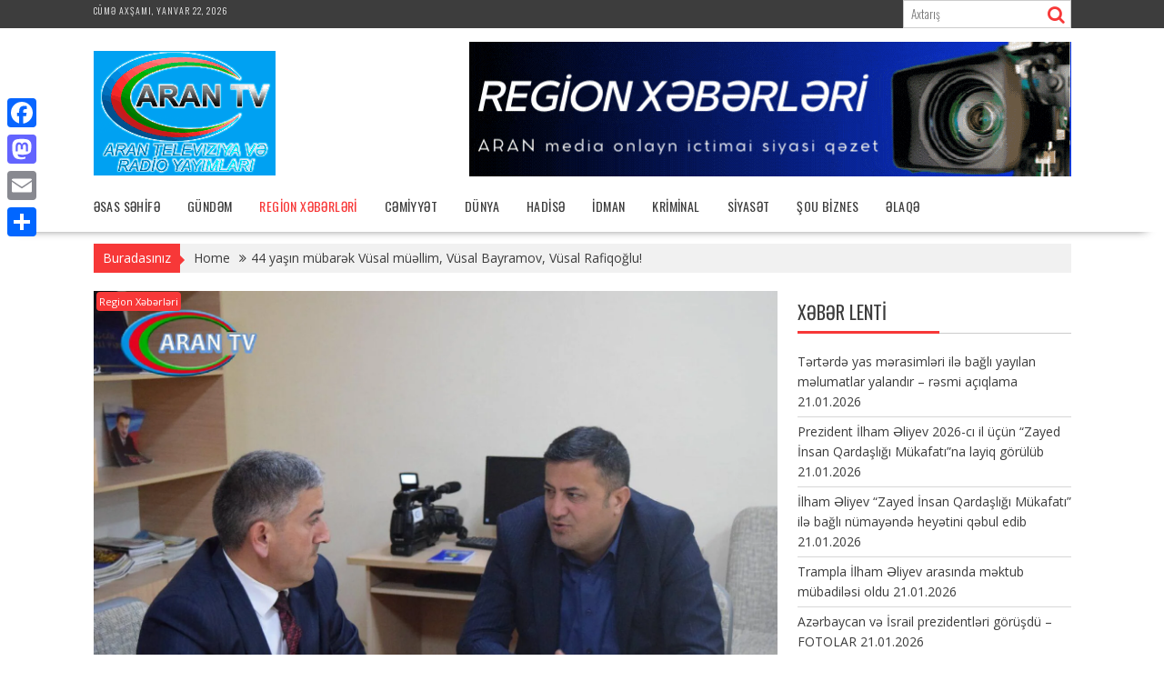

--- FILE ---
content_type: text/html; charset=UTF-8
request_url: https://arantv.az/?p=557398
body_size: 20707
content:
<!DOCTYPE html><html dir="ltr" lang="az" prefix="og: http://ogp.me/ns# article: http://ogp.me/ns/article#">
    	<head>

		        <meta charset="UTF-8">
        <meta name="viewport" content="width=device-width, initial-scale=1">
        <link rel="profile" href="http://gmpg.org/xfn/11">
        <link rel="pingback" href="https://arantv.az/xmlrpc.php">
    <title>44 yaşın mübarək Vüsal müəllim, Vüsal Bayramov, Vüsal Rafiqoğlu! - Arantv.az</title>

		<!-- All in One SEO 4.5.7.2 - aioseo.com -->
		<meta name="description" content="Vüsal Bayramov. Artıq tanışlığımızın yaşı bir neçə ili addıyıb. Bilirəm ki, bu adam həmişə həyata nikbin baxıb. Çətinliyi olsa belə gülərüz olub. Dərdi içində qovurub, qovurmasını tək yeyib. Dostla bölüşdüyü tək xoş xəbərlər olub. Həyatda qazandığı dostlar da ona bu xüsusiyyətlərinə görə daim rəğbət bəsləyiblər. Bayramov soyadı babanın adıdı. Bərdədə Bayram müəllimin adı həmişə hörmətlə" />
		<meta name="robots" content="max-image-preview:large" />
		<link rel="canonical" href="https://arantv.az/?p=557398" />
		<meta name="generator" content="All in One SEO (AIOSEO) 4.5.7.2" />
		<meta name="twitter:card" content="summary" />
		<meta name="twitter:title" content="44 yaşın mübarək Vüsal müəllim, Vüsal Bayramov, Vüsal Rafiqoğlu! - Arantv.az" />
		<meta name="twitter:description" content="Vüsal Bayramov. Artıq tanışlığımızın yaşı bir neçə ili addıyıb. Bilirəm ki, bu adam həmişə həyata nikbin baxıb. Çətinliyi olsa belə gülərüz olub. Dərdi içində qovurub, qovurmasını tək yeyib. Dostla bölüşdüyü tək xoş xəbərlər olub. Həyatda qazandığı dostlar da ona bu xüsusiyyətlərinə görə daim rəğbət bəsləyiblər. Bayramov soyadı babanın adıdı. Bərdədə Bayram müəllimin adı həmişə hörmətlə" />
		<meta name="twitter:image" content="https://arantv.az/wp-content/uploads/2018/07/logo.gif" />
		<script type="application/ld+json" class="aioseo-schema">
			{"@context":"https:\/\/schema.org","@graph":[{"@type":"BlogPosting","@id":"https:\/\/arantv.az\/?p=557398#blogposting","name":"44 ya\u015f\u0131n m\u00fcbar\u0259k V\u00fcsal m\u00fc\u0259llim, V\u00fcsal Bayramov, V\u00fcsal Rafiqo\u011flu! - Arantv.az","headline":"44 ya\u015f\u0131n m\u00fcbar\u0259k V\u00fcsal m\u00fc\u0259llim, V\u00fcsal Bayramov, V\u00fcsal Rafiqo\u011flu!","author":{"@id":"https:\/\/arantv.az\/?author=2#author"},"publisher":{"@id":"https:\/\/arantv.az\/#organization"},"image":{"@type":"ImageObject","url":"https:\/\/arantv.az\/wp-content\/uploads\/2023\/01\/276123302_5071028789646151_8061366152716365305_n-1536x1025-1.jpg","width":1536,"height":1025},"datePublished":"2023-01-22T10:36:12+04:00","dateModified":"2023-01-22T10:36:12+04:00","inLanguage":"az","mainEntityOfPage":{"@id":"https:\/\/arantv.az\/?p=557398#webpage"},"isPartOf":{"@id":"https:\/\/arantv.az\/?p=557398#webpage"},"articleSection":"Region X\u0259b\u0259rl\u0259ri"},{"@type":"BreadcrumbList","@id":"https:\/\/arantv.az\/?p=557398#breadcrumblist","itemListElement":[{"@type":"ListItem","@id":"https:\/\/arantv.az\/#listItem","position":1,"name":"Home","item":"https:\/\/arantv.az\/","nextItem":"https:\/\/arantv.az\/?p=557398#listItem"},{"@type":"ListItem","@id":"https:\/\/arantv.az\/?p=557398#listItem","position":2,"name":"44 ya\u015f\u0131n m\u00fcbar\u0259k V\u00fcsal m\u00fc\u0259llim, V\u00fcsal Bayramov, V\u00fcsal Rafiqo\u011flu!","previousItem":"https:\/\/arantv.az\/#listItem"}]},{"@type":"Organization","@id":"https:\/\/arantv.az\/#organization","name":"Arantv.az","url":"https:\/\/arantv.az\/","logo":{"@type":"ImageObject","url":"https:\/\/arantv.az\/wp-content\/uploads\/2018\/07\/logo.gif","@id":"https:\/\/arantv.az\/?p=557398\/#organizationLogo","width":200,"height":137},"image":{"@id":"https:\/\/arantv.az\/#organizationLogo"}},{"@type":"Person","@id":"https:\/\/arantv.az\/?author=2#author","url":"https:\/\/arantv.az\/?author=2","name":"V\u00fcsal Rafiqo\u011flu","image":{"@type":"ImageObject","@id":"https:\/\/arantv.az\/?p=557398#authorImage","url":"https:\/\/secure.gravatar.com\/avatar\/e098ad97ee3e690f5099e42bd548af9c?s=96&d=mm&r=g","width":96,"height":96,"caption":"V\u00fcsal Rafiqo\u011flu"}},{"@type":"WebPage","@id":"https:\/\/arantv.az\/?p=557398#webpage","url":"https:\/\/arantv.az\/?p=557398","name":"44 ya\u015f\u0131n m\u00fcbar\u0259k V\u00fcsal m\u00fc\u0259llim, V\u00fcsal Bayramov, V\u00fcsal Rafiqo\u011flu! - Arantv.az","description":"V\u00fcsal Bayramov. Art\u0131q tan\u0131\u015fl\u0131\u011f\u0131m\u0131z\u0131n ya\u015f\u0131 bir ne\u00e7\u0259 ili add\u0131y\u0131b. Bilir\u0259m ki, bu adam h\u0259mi\u015f\u0259 h\u0259yata nikbin bax\u0131b. \u00c7\u0259tinliyi olsa bel\u0259 g\u00fcl\u0259r\u00fcz olub. D\u0259rdi i\u00e7ind\u0259 qovurub, qovurmas\u0131n\u0131 t\u0259k yeyib. Dostla b\u00f6l\u00fc\u015fd\u00fcy\u00fc t\u0259k xo\u015f x\u0259b\u0259rl\u0259r olub. H\u0259yatda qazand\u0131\u011f\u0131 dostlar da ona bu x\u00fcsusiyy\u0259tl\u0259rin\u0259 g\u00f6r\u0259 daim r\u0259\u011fb\u0259t b\u0259sl\u0259yibl\u0259r. Bayramov soyad\u0131 baban\u0131n ad\u0131d\u0131. B\u0259rd\u0259d\u0259 Bayram m\u00fc\u0259llimin ad\u0131 h\u0259mi\u015f\u0259 h\u00f6rm\u0259tl\u0259","inLanguage":"az","isPartOf":{"@id":"https:\/\/arantv.az\/#website"},"breadcrumb":{"@id":"https:\/\/arantv.az\/?p=557398#breadcrumblist"},"author":{"@id":"https:\/\/arantv.az\/?author=2#author"},"creator":{"@id":"https:\/\/arantv.az\/?author=2#author"},"image":{"@type":"ImageObject","url":"https:\/\/arantv.az\/wp-content\/uploads\/2023\/01\/276123302_5071028789646151_8061366152716365305_n-1536x1025-1.jpg","@id":"https:\/\/arantv.az\/?p=557398\/#mainImage","width":1536,"height":1025},"primaryImageOfPage":{"@id":"https:\/\/arantv.az\/?p=557398#mainImage"},"datePublished":"2023-01-22T10:36:12+04:00","dateModified":"2023-01-22T10:36:12+04:00"},{"@type":"WebSite","@id":"https:\/\/arantv.az\/#website","url":"https:\/\/arantv.az\/","name":"Arantv.az","inLanguage":"az","publisher":{"@id":"https:\/\/arantv.az\/#organization"}}]}
		</script>
		<!-- All in One SEO -->

<link rel='dns-prefetch' href='//static.addtoany.com' />
<link rel='dns-prefetch' href='//fonts.googleapis.com' />
<link rel='dns-prefetch' href='//s.w.org' />
<link rel="alternate" type="application/rss+xml" title="Arantv.az &raquo; Qidalandırıcısı" href="https://arantv.az/?feed=rss2" />
<link rel="alternate" type="application/rss+xml" title="Arantv.az &raquo; Şərh Qidalandırıcısı" href="https://arantv.az/?feed=comments-rss2" />
		<!-- This site uses the Google Analytics by MonsterInsights plugin v8.24.0 - Using Analytics tracking - https://www.monsterinsights.com/ -->
		<!-- Note: MonsterInsights is not currently configured on this site. The site owner needs to authenticate with Google Analytics in the MonsterInsights settings panel. -->
					<!-- No tracking code set -->
				<!-- / Google Analytics by MonsterInsights -->
		<script type="text/javascript">
window._wpemojiSettings = {"baseUrl":"https:\/\/s.w.org\/images\/core\/emoji\/13.1.0\/72x72\/","ext":".png","svgUrl":"https:\/\/s.w.org\/images\/core\/emoji\/13.1.0\/svg\/","svgExt":".svg","source":{"concatemoji":"https:\/\/arantv.az\/wp-includes\/js\/wp-emoji-release.min.js?ver=5.9.3"}};
/*! This file is auto-generated */
!function(e,a,t){var n,r,o,i=a.createElement("canvas"),p=i.getContext&&i.getContext("2d");function s(e,t){var a=String.fromCharCode;p.clearRect(0,0,i.width,i.height),p.fillText(a.apply(this,e),0,0);e=i.toDataURL();return p.clearRect(0,0,i.width,i.height),p.fillText(a.apply(this,t),0,0),e===i.toDataURL()}function c(e){var t=a.createElement("script");t.src=e,t.defer=t.type="text/javascript",a.getElementsByTagName("head")[0].appendChild(t)}for(o=Array("flag","emoji"),t.supports={everything:!0,everythingExceptFlag:!0},r=0;r<o.length;r++)t.supports[o[r]]=function(e){if(!p||!p.fillText)return!1;switch(p.textBaseline="top",p.font="600 32px Arial",e){case"flag":return s([127987,65039,8205,9895,65039],[127987,65039,8203,9895,65039])?!1:!s([55356,56826,55356,56819],[55356,56826,8203,55356,56819])&&!s([55356,57332,56128,56423,56128,56418,56128,56421,56128,56430,56128,56423,56128,56447],[55356,57332,8203,56128,56423,8203,56128,56418,8203,56128,56421,8203,56128,56430,8203,56128,56423,8203,56128,56447]);case"emoji":return!s([10084,65039,8205,55357,56613],[10084,65039,8203,55357,56613])}return!1}(o[r]),t.supports.everything=t.supports.everything&&t.supports[o[r]],"flag"!==o[r]&&(t.supports.everythingExceptFlag=t.supports.everythingExceptFlag&&t.supports[o[r]]);t.supports.everythingExceptFlag=t.supports.everythingExceptFlag&&!t.supports.flag,t.DOMReady=!1,t.readyCallback=function(){t.DOMReady=!0},t.supports.everything||(n=function(){t.readyCallback()},a.addEventListener?(a.addEventListener("DOMContentLoaded",n,!1),e.addEventListener("load",n,!1)):(e.attachEvent("onload",n),a.attachEvent("onreadystatechange",function(){"complete"===a.readyState&&t.readyCallback()})),(n=t.source||{}).concatemoji?c(n.concatemoji):n.wpemoji&&n.twemoji&&(c(n.twemoji),c(n.wpemoji)))}(window,document,window._wpemojiSettings);
</script>
<style type="text/css">
img.wp-smiley,
img.emoji {
	display: inline !important;
	border: none !important;
	box-shadow: none !important;
	height: 1em !important;
	width: 1em !important;
	margin: 0 0.07em !important;
	vertical-align: -0.1em !important;
	background: none !important;
	padding: 0 !important;
}
</style>
	<link rel='stylesheet' id='litespeed-cache-dummy-css'  href='https://arantv.az/wp-content/plugins/litespeed-cache/assets/css/litespeed-dummy.css?ver=5.9.3' type='text/css' media='all' />
<link rel='stylesheet' id='wp-block-library-css'  href='https://arantv.az/wp-includes/css/dist/block-library/style.min.css?ver=5.9.3' type='text/css' media='all' />
<style id='wp-block-library-theme-inline-css' type='text/css'>
.wp-block-audio figcaption{color:#555;font-size:13px;text-align:center}.is-dark-theme .wp-block-audio figcaption{color:hsla(0,0%,100%,.65)}.wp-block-code>code{font-family:Menlo,Consolas,monaco,monospace;color:#1e1e1e;padding:.8em 1em;border:1px solid #ddd;border-radius:4px}.wp-block-embed figcaption{color:#555;font-size:13px;text-align:center}.is-dark-theme .wp-block-embed figcaption{color:hsla(0,0%,100%,.65)}.blocks-gallery-caption{color:#555;font-size:13px;text-align:center}.is-dark-theme .blocks-gallery-caption{color:hsla(0,0%,100%,.65)}.wp-block-image figcaption{color:#555;font-size:13px;text-align:center}.is-dark-theme .wp-block-image figcaption{color:hsla(0,0%,100%,.65)}.wp-block-pullquote{border-top:4px solid;border-bottom:4px solid;margin-bottom:1.75em;color:currentColor}.wp-block-pullquote__citation,.wp-block-pullquote cite,.wp-block-pullquote footer{color:currentColor;text-transform:uppercase;font-size:.8125em;font-style:normal}.wp-block-quote{border-left:.25em solid;margin:0 0 1.75em;padding-left:1em}.wp-block-quote cite,.wp-block-quote footer{color:currentColor;font-size:.8125em;position:relative;font-style:normal}.wp-block-quote.has-text-align-right{border-left:none;border-right:.25em solid;padding-left:0;padding-right:1em}.wp-block-quote.has-text-align-center{border:none;padding-left:0}.wp-block-quote.is-large,.wp-block-quote.is-style-large,.wp-block-quote.is-style-plain{border:none}.wp-block-search .wp-block-search__label{font-weight:700}.wp-block-group:where(.has-background){padding:1.25em 2.375em}.wp-block-separator{border:none;border-bottom:2px solid;margin-left:auto;margin-right:auto;opacity:.4}.wp-block-separator:not(.is-style-wide):not(.is-style-dots){width:100px}.wp-block-separator.has-background:not(.is-style-dots){border-bottom:none;height:1px}.wp-block-separator.has-background:not(.is-style-wide):not(.is-style-dots){height:2px}.wp-block-table thead{border-bottom:3px solid}.wp-block-table tfoot{border-top:3px solid}.wp-block-table td,.wp-block-table th{padding:.5em;border:1px solid;word-break:normal}.wp-block-table figcaption{color:#555;font-size:13px;text-align:center}.is-dark-theme .wp-block-table figcaption{color:hsla(0,0%,100%,.65)}.wp-block-video figcaption{color:#555;font-size:13px;text-align:center}.is-dark-theme .wp-block-video figcaption{color:hsla(0,0%,100%,.65)}.wp-block-template-part.has-background{padding:1.25em 2.375em;margin-top:0;margin-bottom:0}
</style>
<link rel='stylesheet' id='fontawesome-css'  href='https://arantv.az/wp-content/plugins/gutentor/assets/library/fontawesome/css/all.min.css?ver=5.12.0' type='text/css' media='all' />
<link rel='stylesheet' id='wpness-grid-css'  href='https://arantv.az/wp-content/plugins/gutentor/assets/library/wpness-grid/wpness-grid.css?ver=1.0.0' type='text/css' media='all' />
<link rel='stylesheet' id='animate-css'  href='https://arantv.az/wp-content/plugins/gutentor/assets/library/animatecss/animate.min.css?ver=3.7.2' type='text/css' media='all' />
<style id='global-styles-inline-css' type='text/css'>
body{--wp--preset--color--black: #000000;--wp--preset--color--cyan-bluish-gray: #abb8c3;--wp--preset--color--white: #ffffff;--wp--preset--color--pale-pink: #f78da7;--wp--preset--color--vivid-red: #cf2e2e;--wp--preset--color--luminous-vivid-orange: #ff6900;--wp--preset--color--luminous-vivid-amber: #fcb900;--wp--preset--color--light-green-cyan: #7bdcb5;--wp--preset--color--vivid-green-cyan: #00d084;--wp--preset--color--pale-cyan-blue: #8ed1fc;--wp--preset--color--vivid-cyan-blue: #0693e3;--wp--preset--color--vivid-purple: #9b51e0;--wp--preset--gradient--vivid-cyan-blue-to-vivid-purple: linear-gradient(135deg,rgba(6,147,227,1) 0%,rgb(155,81,224) 100%);--wp--preset--gradient--light-green-cyan-to-vivid-green-cyan: linear-gradient(135deg,rgb(122,220,180) 0%,rgb(0,208,130) 100%);--wp--preset--gradient--luminous-vivid-amber-to-luminous-vivid-orange: linear-gradient(135deg,rgba(252,185,0,1) 0%,rgba(255,105,0,1) 100%);--wp--preset--gradient--luminous-vivid-orange-to-vivid-red: linear-gradient(135deg,rgba(255,105,0,1) 0%,rgb(207,46,46) 100%);--wp--preset--gradient--very-light-gray-to-cyan-bluish-gray: linear-gradient(135deg,rgb(238,238,238) 0%,rgb(169,184,195) 100%);--wp--preset--gradient--cool-to-warm-spectrum: linear-gradient(135deg,rgb(74,234,220) 0%,rgb(151,120,209) 20%,rgb(207,42,186) 40%,rgb(238,44,130) 60%,rgb(251,105,98) 80%,rgb(254,248,76) 100%);--wp--preset--gradient--blush-light-purple: linear-gradient(135deg,rgb(255,206,236) 0%,rgb(152,150,240) 100%);--wp--preset--gradient--blush-bordeaux: linear-gradient(135deg,rgb(254,205,165) 0%,rgb(254,45,45) 50%,rgb(107,0,62) 100%);--wp--preset--gradient--luminous-dusk: linear-gradient(135deg,rgb(255,203,112) 0%,rgb(199,81,192) 50%,rgb(65,88,208) 100%);--wp--preset--gradient--pale-ocean: linear-gradient(135deg,rgb(255,245,203) 0%,rgb(182,227,212) 50%,rgb(51,167,181) 100%);--wp--preset--gradient--electric-grass: linear-gradient(135deg,rgb(202,248,128) 0%,rgb(113,206,126) 100%);--wp--preset--gradient--midnight: linear-gradient(135deg,rgb(2,3,129) 0%,rgb(40,116,252) 100%);--wp--preset--duotone--dark-grayscale: url('#wp-duotone-dark-grayscale');--wp--preset--duotone--grayscale: url('#wp-duotone-grayscale');--wp--preset--duotone--purple-yellow: url('#wp-duotone-purple-yellow');--wp--preset--duotone--blue-red: url('#wp-duotone-blue-red');--wp--preset--duotone--midnight: url('#wp-duotone-midnight');--wp--preset--duotone--magenta-yellow: url('#wp-duotone-magenta-yellow');--wp--preset--duotone--purple-green: url('#wp-duotone-purple-green');--wp--preset--duotone--blue-orange: url('#wp-duotone-blue-orange');--wp--preset--font-size--small: 13px;--wp--preset--font-size--medium: 20px;--wp--preset--font-size--large: 36px;--wp--preset--font-size--x-large: 42px;}.has-black-color{color: var(--wp--preset--color--black) !important;}.has-cyan-bluish-gray-color{color: var(--wp--preset--color--cyan-bluish-gray) !important;}.has-white-color{color: var(--wp--preset--color--white) !important;}.has-pale-pink-color{color: var(--wp--preset--color--pale-pink) !important;}.has-vivid-red-color{color: var(--wp--preset--color--vivid-red) !important;}.has-luminous-vivid-orange-color{color: var(--wp--preset--color--luminous-vivid-orange) !important;}.has-luminous-vivid-amber-color{color: var(--wp--preset--color--luminous-vivid-amber) !important;}.has-light-green-cyan-color{color: var(--wp--preset--color--light-green-cyan) !important;}.has-vivid-green-cyan-color{color: var(--wp--preset--color--vivid-green-cyan) !important;}.has-pale-cyan-blue-color{color: var(--wp--preset--color--pale-cyan-blue) !important;}.has-vivid-cyan-blue-color{color: var(--wp--preset--color--vivid-cyan-blue) !important;}.has-vivid-purple-color{color: var(--wp--preset--color--vivid-purple) !important;}.has-black-background-color{background-color: var(--wp--preset--color--black) !important;}.has-cyan-bluish-gray-background-color{background-color: var(--wp--preset--color--cyan-bluish-gray) !important;}.has-white-background-color{background-color: var(--wp--preset--color--white) !important;}.has-pale-pink-background-color{background-color: var(--wp--preset--color--pale-pink) !important;}.has-vivid-red-background-color{background-color: var(--wp--preset--color--vivid-red) !important;}.has-luminous-vivid-orange-background-color{background-color: var(--wp--preset--color--luminous-vivid-orange) !important;}.has-luminous-vivid-amber-background-color{background-color: var(--wp--preset--color--luminous-vivid-amber) !important;}.has-light-green-cyan-background-color{background-color: var(--wp--preset--color--light-green-cyan) !important;}.has-vivid-green-cyan-background-color{background-color: var(--wp--preset--color--vivid-green-cyan) !important;}.has-pale-cyan-blue-background-color{background-color: var(--wp--preset--color--pale-cyan-blue) !important;}.has-vivid-cyan-blue-background-color{background-color: var(--wp--preset--color--vivid-cyan-blue) !important;}.has-vivid-purple-background-color{background-color: var(--wp--preset--color--vivid-purple) !important;}.has-black-border-color{border-color: var(--wp--preset--color--black) !important;}.has-cyan-bluish-gray-border-color{border-color: var(--wp--preset--color--cyan-bluish-gray) !important;}.has-white-border-color{border-color: var(--wp--preset--color--white) !important;}.has-pale-pink-border-color{border-color: var(--wp--preset--color--pale-pink) !important;}.has-vivid-red-border-color{border-color: var(--wp--preset--color--vivid-red) !important;}.has-luminous-vivid-orange-border-color{border-color: var(--wp--preset--color--luminous-vivid-orange) !important;}.has-luminous-vivid-amber-border-color{border-color: var(--wp--preset--color--luminous-vivid-amber) !important;}.has-light-green-cyan-border-color{border-color: var(--wp--preset--color--light-green-cyan) !important;}.has-vivid-green-cyan-border-color{border-color: var(--wp--preset--color--vivid-green-cyan) !important;}.has-pale-cyan-blue-border-color{border-color: var(--wp--preset--color--pale-cyan-blue) !important;}.has-vivid-cyan-blue-border-color{border-color: var(--wp--preset--color--vivid-cyan-blue) !important;}.has-vivid-purple-border-color{border-color: var(--wp--preset--color--vivid-purple) !important;}.has-vivid-cyan-blue-to-vivid-purple-gradient-background{background: var(--wp--preset--gradient--vivid-cyan-blue-to-vivid-purple) !important;}.has-light-green-cyan-to-vivid-green-cyan-gradient-background{background: var(--wp--preset--gradient--light-green-cyan-to-vivid-green-cyan) !important;}.has-luminous-vivid-amber-to-luminous-vivid-orange-gradient-background{background: var(--wp--preset--gradient--luminous-vivid-amber-to-luminous-vivid-orange) !important;}.has-luminous-vivid-orange-to-vivid-red-gradient-background{background: var(--wp--preset--gradient--luminous-vivid-orange-to-vivid-red) !important;}.has-very-light-gray-to-cyan-bluish-gray-gradient-background{background: var(--wp--preset--gradient--very-light-gray-to-cyan-bluish-gray) !important;}.has-cool-to-warm-spectrum-gradient-background{background: var(--wp--preset--gradient--cool-to-warm-spectrum) !important;}.has-blush-light-purple-gradient-background{background: var(--wp--preset--gradient--blush-light-purple) !important;}.has-blush-bordeaux-gradient-background{background: var(--wp--preset--gradient--blush-bordeaux) !important;}.has-luminous-dusk-gradient-background{background: var(--wp--preset--gradient--luminous-dusk) !important;}.has-pale-ocean-gradient-background{background: var(--wp--preset--gradient--pale-ocean) !important;}.has-electric-grass-gradient-background{background: var(--wp--preset--gradient--electric-grass) !important;}.has-midnight-gradient-background{background: var(--wp--preset--gradient--midnight) !important;}.has-small-font-size{font-size: var(--wp--preset--font-size--small) !important;}.has-medium-font-size{font-size: var(--wp--preset--font-size--medium) !important;}.has-large-font-size{font-size: var(--wp--preset--font-size--large) !important;}.has-x-large-font-size{font-size: var(--wp--preset--font-size--x-large) !important;}
</style>
<link rel='stylesheet' id='advpsStyleSheet-css'  href='https://arantv.az/wp-content/plugins/advanced-post-slider/advps-style.css?ver=5.9.3' type='text/css' media='all' />
<link rel='stylesheet' id='rt-fontawsome-css'  href='https://arantv.az/wp-content/plugins/the-post-grid/assets/vendor/font-awesome/css/font-awesome.min.css?ver=7.4.2' type='text/css' media='all' />
<link rel='stylesheet' id='rt-tpg-css'  href='https://arantv.az/wp-content/plugins/the-post-grid/assets/css/thepostgrid.min.css?ver=7.4.2' type='text/css' media='all' />
<link rel='stylesheet' id='bxslider-css'  href='https://arantv.az/wp-content/themes/supernews/assets/library/bxslider/css/jquery.bxslider.min.css?ver=4.2.51' type='text/css' media='all' />
<link rel='stylesheet' id='supernews-googleapis-css'  href='//fonts.googleapis.com/css?family=Oswald%3A400%2C300%7COpen+Sans%3A600%2C400&#038;ver=1.0.1' type='text/css' media='all' />
<link rel='stylesheet' id='font-awesome-css'  href='https://arantv.az/wp-content/themes/supernews/assets/library/Font-Awesome/css/font-awesome.min.css?ver=4.7.0' type='text/css' media='all' />
<link rel='stylesheet' id='supernews-style-css'  href='https://arantv.az/wp-content/themes/supernews/style.css?ver=5.9.3' type='text/css' media='all' />
<style id='supernews-style-inline-css' type='text/css'>
mark,
            .comment-form .form-submit input,
            .read-more,
            .header-latest-posts .bn-title,
            .slider-section .cat-links a,
            .featured-desc .above-entry-meta .cat-links a,
            #calendar_wrap #wp-calendar #today,
            #calendar_wrap #wp-calendar #today a,
            .wpcf7-form input.wpcf7-submit:hover,
            .breadcrumb,
            .post-thumb .cat-links > a,
            article.post.sticky,
            .slicknav_btn{
            background: #f73838;
            }
             a:hover,
            .screen-reader-text:focus,
            .bn-content a:hover,
            .socials a:hover,
            .site-title a,
            .widget_search input#s,
            .search-block #searchsubmit,
            .widget_search #searchsubmit,
            .footer-sidebar .featured-desc .below-entry-meta a:hover,
            .slider-section .slide-title:hover,
            .slider-feature-wrap a:hover,
            .featured-desc .below-entry-meta span:hover,
            .posted-on a:hover,
            .cat-links a:hover,
            .comments-link a:hover,
            .edit-link a:hover,
            .tags-links a:hover,
            .byline a:hover,
            .nav-links a:hover,
            #supernews-breadcrumbs a:hover,
            .wpcf7-form input.wpcf7-submit,
            .header-wrapper .menu li:hover > a,
            .header-wrapper .menu > li.current-menu-item > a,
            .header-wrapper .menu > li.current-menu-parent > a,
            .header-wrapper .menu > li.current_page_parent > a,
            .header-wrapper .menu > li.current_page_ancestor > a,
            .header-wrapper .main-navigation ul ul.sub-menu li:hover > a,
            .top-block li a:hover
            {
                color: #f73838;
            }
            .widget_search input#s,
            .tagcloud a{
                border: 1px solid #f73838;
            }
            .footer-wrapper .footer-copyright,
            .nav-links .nav-previous a:hover,
            .nav-links .nav-next a:hover{
                border-top: 1px solid #f73838;
            }
            .widget-title:before,
            .page-header .page-title:before,
            .single .entry-header .entry-title:before,
            .blog-no-image article.post.sticky{
                border-bottom: 3px solid #f73838;
            }
            .wpcf7-form input.wpcf7-submit{
                border: 2px solid #f73838;
            }
            .bn-title::after,
            .breadcrumb::after {
                border-left: 5px solid #f73838;
            }
            .rtl .bn-title::after,
            .rtl .breadcrumb::after {
                border-right: 5px solid #f73838;
                border-left: medium none;
            }
        @media screen and (max-width:992px){
                .slicknav_btn{
                    border: 1px solid #f73838;
                }
                .slicknav_btn.slicknav_open{
                    border: 1px solid #ffffff;
                }
                .slicknav_nav li:hover > a,
                .slicknav_nav li.current-menu-ancestor a,
                .slicknav_nav li.current-menu-item  > a,
                .slicknav_nav li.current_page_item a,
                .slicknav_nav li.current_page_item .slicknav_item span,
                .slicknav_nav li .slicknav_item:hover a{
                    color: #f73838;
                }
            }
                    .cat-links .at-cat-item-1{
                    background: #f73838!important;
                    color : #fff!important;
                    }
                    
                    .cat-links .at-cat-item-1:hover{
                    background: #2d2d2d!important;
                    color : #fff!important;
                    }
                    
                    .cat-links .at-cat-item-2{
                    background: #f73838!important;
                    color : #fff!important;
                    }
                    
                    .cat-links .at-cat-item-2:hover{
                    background: #2d2d2d!important;
                    color : #fff!important;
                    }
                    
                    .cat-links .at-cat-item-3{
                    background: #f73838!important;
                    color : #fff!important;
                    }
                    
                    .cat-links .at-cat-item-3:hover{
                    background: #2d2d2d!important;
                    color : #fff!important;
                    }
                    
                    .cat-links .at-cat-item-4{
                    background: #f73838!important;
                    color : #fff!important;
                    }
                    
                    .cat-links .at-cat-item-4:hover{
                    background: #2d2d2d!important;
                    color : #fff!important;
                    }
                    
                    .cat-links .at-cat-item-5{
                    background: #f73838!important;
                    color : #fff!important;
                    }
                    
                    .cat-links .at-cat-item-5:hover{
                    background: #2d2d2d!important;
                    color : #fff!important;
                    }
                    
                    .cat-links .at-cat-item-6{
                    background: #f73838!important;
                    color : #fff!important;
                    }
                    
                    .cat-links .at-cat-item-6:hover{
                    background: #2d2d2d!important;
                    color : #fff!important;
                    }
                    
                    .cat-links .at-cat-item-7{
                    background: #f73838!important;
                    color : #fff!important;
                    }
                    
                    .cat-links .at-cat-item-7:hover{
                    background: #2d2d2d!important;
                    color : #fff!important;
                    }
                    
                    .cat-links .at-cat-item-8{
                    background: #f73838!important;
                    color : #fff!important;
                    }
                    
                    .cat-links .at-cat-item-8:hover{
                    background: #2d2d2d!important;
                    color : #fff!important;
                    }
                    
                    .cat-links .at-cat-item-10{
                    background: #f73838!important;
                    color : #fff!important;
                    }
                    
                    .cat-links .at-cat-item-10:hover{
                    background: #2d2d2d!important;
                    color : #fff!important;
                    }
                    
                    .cat-links .at-cat-item-11{
                    background: #f73838!important;
                    color : #fff!important;
                    }
                    
                    .cat-links .at-cat-item-11:hover{
                    background: #2d2d2d!important;
                    color : #fff!important;
                    }
                    
                    .cat-links .at-cat-item-12{
                    background: #f73838!important;
                    color : #fff!important;
                    }
                    
                    .cat-links .at-cat-item-12:hover{
                    background: #2d2d2d!important;
                    color : #fff!important;
                    }
                    
                    .cat-links .at-cat-item-13{
                    background: #f73838!important;
                    color : #fff!important;
                    }
                    
                    .cat-links .at-cat-item-13:hover{
                    background: #2d2d2d!important;
                    color : #fff!important;
                    }
                    
                    .cat-links .at-cat-item-14{
                    background: #f73838!important;
                    color : #fff!important;
                    }
                    
                    .cat-links .at-cat-item-14:hover{
                    background: #2d2d2d!important;
                    color : #fff!important;
                    }
                    
                    .cat-links .at-cat-item-15{
                    background: #f73838!important;
                    color : #fff!important;
                    }
                    
                    .cat-links .at-cat-item-15:hover{
                    background: #2d2d2d!important;
                    color : #fff!important;
                    }
                    
                    .cat-links .at-cat-item-16{
                    background: #f73838!important;
                    color : #fff!important;
                    }
                    
                    .cat-links .at-cat-item-16:hover{
                    background: #2d2d2d!important;
                    color : #fff!important;
                    }
                    
                    .cat-links .at-cat-item-17{
                    background: #f73838!important;
                    color : #fff!important;
                    }
                    
                    .cat-links .at-cat-item-17:hover{
                    background: #2d2d2d!important;
                    color : #fff!important;
                    }
                    
                    .cat-links .at-cat-item-19{
                    background: #f73838!important;
                    color : #fff!important;
                    }
                    
                    .cat-links .at-cat-item-19:hover{
                    background: #2d2d2d!important;
                    color : #fff!important;
                    }
                    
                    .cat-links .at-cat-item-20{
                    background: #f73838!important;
                    color : #fff!important;
                    }
                    
                    .cat-links .at-cat-item-20:hover{
                    background: #2d2d2d!important;
                    color : #fff!important;
                    }
                    
                    .cat-links .at-cat-item-22{
                    background: #f73838!important;
                    color : #fff!important;
                    }
                    
                    .cat-links .at-cat-item-22:hover{
                    background: #2d2d2d!important;
                    color : #fff!important;
                    }
                    
                    .cat-links .at-cat-item-23{
                    background: #f73838!important;
                    color : #fff!important;
                    }
                    
                    .cat-links .at-cat-item-23:hover{
                    background: #2d2d2d!important;
                    color : #fff!important;
                    }
                    
                    .cat-links .at-cat-item-24{
                    background: #f73838!important;
                    color : #fff!important;
                    }
                    
                    .cat-links .at-cat-item-24:hover{
                    background: #2d2d2d!important;
                    color : #fff!important;
                    }
                    
                    .cat-links .at-cat-item-25{
                    background: #f73838!important;
                    color : #fff!important;
                    }
                    
                    .cat-links .at-cat-item-25:hover{
                    background: #2d2d2d!important;
                    color : #fff!important;
                    }
                    
                    .cat-links .at-cat-item-26{
                    background: #f73838!important;
                    color : #fff!important;
                    }
                    
                    .cat-links .at-cat-item-26:hover{
                    background: #2d2d2d!important;
                    color : #fff!important;
                    }
                    
                    .cat-links .at-cat-item-27{
                    background: #f73838!important;
                    color : #fff!important;
                    }
                    
                    .cat-links .at-cat-item-27:hover{
                    background: #2d2d2d!important;
                    color : #fff!important;
                    }
                    
                    .cat-links .at-cat-item-28{
                    background: #f73838!important;
                    color : #fff!important;
                    }
                    
                    .cat-links .at-cat-item-28:hover{
                    background: #2d2d2d!important;
                    color : #fff!important;
                    }
                    
                    .cat-links .at-cat-item-29{
                    background: #f73838!important;
                    color : #fff!important;
                    }
                    
                    .cat-links .at-cat-item-29:hover{
                    background: #2d2d2d!important;
                    color : #fff!important;
                    }
                    
                    .cat-links .at-cat-item-30{
                    background: #f73838!important;
                    color : #fff!important;
                    }
                    
                    .cat-links .at-cat-item-30:hover{
                    background: #2d2d2d!important;
                    color : #fff!important;
                    }
                    
</style>
<link rel='stylesheet' id='supernews-block-front-styles-css'  href='https://arantv.az/wp-content/themes/supernews/acmethemes/gutenberg/gutenberg-front.css?ver=1.0' type='text/css' media='all' />
<link rel='stylesheet' id='addtoany-css'  href='https://arantv.az/wp-content/plugins/add-to-any/addtoany.min.css?ver=1.16' type='text/css' media='all' />
<style id='addtoany-inline-css' type='text/css'>
@media screen and (max-width:980px){
.a2a_floating_style.a2a_vertical_style{display:none;}
}
@media screen and (min-width:981px){
.a2a_floating_style.a2a_default_style{display:none;}
}
</style>
<script type='text/javascript' src='https://arantv.az/wp-includes/js/jquery/jquery.min.js?ver=3.6.0' id='jquery-core-js'></script>
<script type='text/javascript' src='https://arantv.az/wp-includes/js/jquery/jquery-migrate.min.js?ver=3.3.2' id='jquery-migrate-js'></script>
<script type='text/javascript' id='addtoany-core-js-before'>
window.a2a_config=window.a2a_config||{};a2a_config.callbacks=[];a2a_config.overlays=[];a2a_config.templates={};a2a_localize = {
	Share: "Share",
	Save: "Save",
	Subscribe: "Subscribe",
	Email: "Email",
	Bookmark: "Bookmark",
	ShowAll: "Show all",
	ShowLess: "Show less",
	FindServices: "Find service(s)",
	FindAnyServiceToAddTo: "Instantly find any service to add to",
	PoweredBy: "Powered by",
	ShareViaEmail: "Share via email",
	SubscribeViaEmail: "Subscribe via email",
	BookmarkInYourBrowser: "Bookmark in your browser",
	BookmarkInstructions: "Press Ctrl+D or \u2318+D to bookmark this page",
	AddToYourFavorites: "Add to your favorites",
	SendFromWebOrProgram: "Send from any email address or email program",
	EmailProgram: "Email program",
	More: "More&#8230;",
	ThanksForSharing: "Thanks for sharing!",
	ThanksForFollowing: "Thanks for following!"
};
</script>
<script type='text/javascript' async src='https://static.addtoany.com/menu/page.js' id='addtoany-core-js'></script>
<script type='text/javascript' async src='https://arantv.az/wp-content/plugins/add-to-any/addtoany.min.js?ver=1.1' id='addtoany-jquery-js'></script>
<script type='text/javascript' src='https://arantv.az/wp-content/plugins/advanced-post-slider/js/advps.frnt.script.js?ver=5.9.3' id='advps_front_script-js'></script>
<script type='text/javascript' src='https://arantv.az/wp-content/plugins/advanced-post-slider/bxslider/jquery.bxslider.min.js?ver=5.9.3' id='advps_jbx-js'></script>
<!--[if lt IE 9]>
<script type='text/javascript' src='https://arantv.az/wp-content/themes/supernews/assets/library/html5shiv/html5shiv.min.js?ver=3.7.3' id='html5shiv-js'></script>
<![endif]-->
<!--[if lt IE 9]>
<script type='text/javascript' src='https://arantv.az/wp-content/themes/supernews/assets/library/respond/respond.min.js?ver=1.1.2' id='respond-js'></script>
<![endif]-->
<link rel="https://api.w.org/" href="https://arantv.az/index.php?rest_route=/" /><link rel="alternate" type="application/json" href="https://arantv.az/index.php?rest_route=/wp/v2/posts/557398" /><link rel="EditURI" type="application/rsd+xml" title="RSD" href="https://arantv.az/xmlrpc.php?rsd" />
<link rel="wlwmanifest" type="application/wlwmanifest+xml" href="https://arantv.az/wp-includes/wlwmanifest.xml" /> 
<meta name="generator" content="WordPress 5.9.3" />
<link rel='shortlink' href='https://arantv.az/?p=557398' />
<link rel="alternate" type="application/json+oembed" href="https://arantv.az/index.php?rest_route=%2Foembed%2F1.0%2Fembed&#038;url=https%3A%2F%2Farantv.az%2F%3Fp%3D557398" />
<link rel="alternate" type="text/xml+oembed" href="https://arantv.az/index.php?rest_route=%2Foembed%2F1.0%2Fembed&#038;url=https%3A%2F%2Farantv.az%2F%3Fp%3D557398&#038;format=xml" />
<meta name="generator" content="Site Kit by Google 1.120.0" /><meta property="og:title" name="og:title" content="44 yaşın mübarək Vüsal müəllim, Vüsal Bayramov, Vüsal Rafiqoğlu!" />
<meta property="og:type" name="og:type" content="article" />
<meta property="og:image" name="og:image" content="https://arantv.az/wp-content/uploads/2023/01/276123302_5071028789646151_8061366152716365305_n-1536x1025-1.jpg" />
<meta property="og:url" name="og:url" content="https://arantv.az/?p=557398" />
<meta property="og:description" name="og:description" content="Vüsal Bayramov. Artıq tanışlığımızın yaşı bir neçə ili addıyıb. Bilirəm ki, bu adam həmişə həyata nikbin baxıb. Çətinliyi olsa belə gülərüz olub. Dərdi içində qovurub, qovurmasını tək yeyib. Dostla bölüşdüyü tək xoş xəbərlər olub. Həyatda qazandığı dostlar da ona bu xüsusiyyətlərinə görə daim  rəğbət bəsləyiblər. Bayramov soyadı babanın adıdı. Bərdədə Bayram müəllimin adı həmişə hörmətlə çəkilir. Dövrün adamları Bayram müəllimin gözəl ziyalı, rəhbər olduğundan ağız dolusu danışırlar. Pionerlər evinin müdiri, mədəniyyət şöbəsinin müdiri, musiqi məktəbinin direktoru olduğu illərdə Bayram müəllim özü ağırlığında xətir hörmət qazanıb. Heç şübhəsiz belə ömür hər&hellip;" />
<meta property="og:locale" name="og:locale" content="az" />
<meta property="og:site_name" name="og:site_name" content="Arantv.az" />
<meta property="twitter:card" name="twitter:card" content="summary_large_image" />
<meta property="article:section" name="article:section" content="Region Xəbərləri" />
<meta property="article:published_time" name="article:published_time" content="2023-01-22T10:36:12+04:00" />
<meta property="article:modified_time" name="article:modified_time" content="2023-01-22T10:36:12+04:00" />
<meta property="article:author" name="article:author" content="https://arantv.az/?author=2" />

        <script>

            jQuery(window).on('elementor/frontend/init', function () {
                var previewIframe = jQuery('#elementor-preview-iframe').get(0);

                // Attach a load event listener to the preview iframe
                jQuery(previewIframe).on('load', function () {
                    var tpg_selector = tpg_str_rev("nottub-tropmi-gpttr nottub-aera-noitces-dda-rotnemele");

                    var logo = "https://arantv.az/wp-content/plugins/the-post-grid";
                    var log_path = tpg_str_rev("gvs.04x04-noci/segami/stessa/");

                    jQuery('<div class="' + tpg_selector + '" style="vertical-align: bottom;margin-left: 5px;"><img src="' + logo + log_path + '" alt="TPG"/></div>').insertBefore(".elementor-add-section-drag-title");
                });

            });
        </script>
        <style>
            :root {
                --tpg-primary-color: #0d6efd;
                --tpg-secondary-color: #0654c4;
                --tpg-primary-light: #c4d0ff
            }

                    </style>

				<style type="text/css" id="wp-custom-css">
			.site-info {display:none}		</style>
		
	</head>
<body class="post-template-default single single-post postid-557398 single-format-standard wp-custom-logo gutentor-active rttpg rttpg-7.4.2 radius-frontend rttpg-body-wrap rttpg-flaticon at-sticky-sidebar left-logo-right-ads right-sidebar group-blog">

<svg xmlns="http://www.w3.org/2000/svg" viewBox="0 0 0 0" width="0" height="0" focusable="false" role="none" style="visibility: hidden; position: absolute; left: -9999px; overflow: hidden;" ><defs><filter id="wp-duotone-dark-grayscale"><feColorMatrix color-interpolation-filters="sRGB" type="matrix" values=" .299 .587 .114 0 0 .299 .587 .114 0 0 .299 .587 .114 0 0 .299 .587 .114 0 0 " /><feComponentTransfer color-interpolation-filters="sRGB" ><feFuncR type="table" tableValues="0 0.49803921568627" /><feFuncG type="table" tableValues="0 0.49803921568627" /><feFuncB type="table" tableValues="0 0.49803921568627" /><feFuncA type="table" tableValues="1 1" /></feComponentTransfer><feComposite in2="SourceGraphic" operator="in" /></filter></defs></svg><svg xmlns="http://www.w3.org/2000/svg" viewBox="0 0 0 0" width="0" height="0" focusable="false" role="none" style="visibility: hidden; position: absolute; left: -9999px; overflow: hidden;" ><defs><filter id="wp-duotone-grayscale"><feColorMatrix color-interpolation-filters="sRGB" type="matrix" values=" .299 .587 .114 0 0 .299 .587 .114 0 0 .299 .587 .114 0 0 .299 .587 .114 0 0 " /><feComponentTransfer color-interpolation-filters="sRGB" ><feFuncR type="table" tableValues="0 1" /><feFuncG type="table" tableValues="0 1" /><feFuncB type="table" tableValues="0 1" /><feFuncA type="table" tableValues="1 1" /></feComponentTransfer><feComposite in2="SourceGraphic" operator="in" /></filter></defs></svg><svg xmlns="http://www.w3.org/2000/svg" viewBox="0 0 0 0" width="0" height="0" focusable="false" role="none" style="visibility: hidden; position: absolute; left: -9999px; overflow: hidden;" ><defs><filter id="wp-duotone-purple-yellow"><feColorMatrix color-interpolation-filters="sRGB" type="matrix" values=" .299 .587 .114 0 0 .299 .587 .114 0 0 .299 .587 .114 0 0 .299 .587 .114 0 0 " /><feComponentTransfer color-interpolation-filters="sRGB" ><feFuncR type="table" tableValues="0.54901960784314 0.98823529411765" /><feFuncG type="table" tableValues="0 1" /><feFuncB type="table" tableValues="0.71764705882353 0.25490196078431" /><feFuncA type="table" tableValues="1 1" /></feComponentTransfer><feComposite in2="SourceGraphic" operator="in" /></filter></defs></svg><svg xmlns="http://www.w3.org/2000/svg" viewBox="0 0 0 0" width="0" height="0" focusable="false" role="none" style="visibility: hidden; position: absolute; left: -9999px; overflow: hidden;" ><defs><filter id="wp-duotone-blue-red"><feColorMatrix color-interpolation-filters="sRGB" type="matrix" values=" .299 .587 .114 0 0 .299 .587 .114 0 0 .299 .587 .114 0 0 .299 .587 .114 0 0 " /><feComponentTransfer color-interpolation-filters="sRGB" ><feFuncR type="table" tableValues="0 1" /><feFuncG type="table" tableValues="0 0.27843137254902" /><feFuncB type="table" tableValues="0.5921568627451 0.27843137254902" /><feFuncA type="table" tableValues="1 1" /></feComponentTransfer><feComposite in2="SourceGraphic" operator="in" /></filter></defs></svg><svg xmlns="http://www.w3.org/2000/svg" viewBox="0 0 0 0" width="0" height="0" focusable="false" role="none" style="visibility: hidden; position: absolute; left: -9999px; overflow: hidden;" ><defs><filter id="wp-duotone-midnight"><feColorMatrix color-interpolation-filters="sRGB" type="matrix" values=" .299 .587 .114 0 0 .299 .587 .114 0 0 .299 .587 .114 0 0 .299 .587 .114 0 0 " /><feComponentTransfer color-interpolation-filters="sRGB" ><feFuncR type="table" tableValues="0 0" /><feFuncG type="table" tableValues="0 0.64705882352941" /><feFuncB type="table" tableValues="0 1" /><feFuncA type="table" tableValues="1 1" /></feComponentTransfer><feComposite in2="SourceGraphic" operator="in" /></filter></defs></svg><svg xmlns="http://www.w3.org/2000/svg" viewBox="0 0 0 0" width="0" height="0" focusable="false" role="none" style="visibility: hidden; position: absolute; left: -9999px; overflow: hidden;" ><defs><filter id="wp-duotone-magenta-yellow"><feColorMatrix color-interpolation-filters="sRGB" type="matrix" values=" .299 .587 .114 0 0 .299 .587 .114 0 0 .299 .587 .114 0 0 .299 .587 .114 0 0 " /><feComponentTransfer color-interpolation-filters="sRGB" ><feFuncR type="table" tableValues="0.78039215686275 1" /><feFuncG type="table" tableValues="0 0.94901960784314" /><feFuncB type="table" tableValues="0.35294117647059 0.47058823529412" /><feFuncA type="table" tableValues="1 1" /></feComponentTransfer><feComposite in2="SourceGraphic" operator="in" /></filter></defs></svg><svg xmlns="http://www.w3.org/2000/svg" viewBox="0 0 0 0" width="0" height="0" focusable="false" role="none" style="visibility: hidden; position: absolute; left: -9999px; overflow: hidden;" ><defs><filter id="wp-duotone-purple-green"><feColorMatrix color-interpolation-filters="sRGB" type="matrix" values=" .299 .587 .114 0 0 .299 .587 .114 0 0 .299 .587 .114 0 0 .299 .587 .114 0 0 " /><feComponentTransfer color-interpolation-filters="sRGB" ><feFuncR type="table" tableValues="0.65098039215686 0.40392156862745" /><feFuncG type="table" tableValues="0 1" /><feFuncB type="table" tableValues="0.44705882352941 0.4" /><feFuncA type="table" tableValues="1 1" /></feComponentTransfer><feComposite in2="SourceGraphic" operator="in" /></filter></defs></svg><svg xmlns="http://www.w3.org/2000/svg" viewBox="0 0 0 0" width="0" height="0" focusable="false" role="none" style="visibility: hidden; position: absolute; left: -9999px; overflow: hidden;" ><defs><filter id="wp-duotone-blue-orange"><feColorMatrix color-interpolation-filters="sRGB" type="matrix" values=" .299 .587 .114 0 0 .299 .587 .114 0 0 .299 .587 .114 0 0 .299 .587 .114 0 0 " /><feComponentTransfer color-interpolation-filters="sRGB" ><feFuncR type="table" tableValues="0.098039215686275 1" /><feFuncG type="table" tableValues="0 0.66274509803922" /><feFuncB type="table" tableValues="0.84705882352941 0.41960784313725" /><feFuncA type="table" tableValues="1 1" /></feComponentTransfer><feComposite in2="SourceGraphic" operator="in" /></filter></defs></svg>        <div id="page" class="hfeed site">
            <a class="skip-link screen-reader-text" href="#content" title="link">Skip to content</a>
            <header id="masthead" class="site-header">
            <div class="top-header-section clearfix">
                <div class="wrapper">
                     <div class="header-date top-block">Cümə axşamı, Yanvar 22, 2026</div>                        <div class="header-search top-block">
                            <div class="search-block">
    <form action="https://arantv.az" class="searchform" id="searchform" method="get" role="search">
        <div>
            <label for="menu-search" class="screen-reader-text"></label>
                        <input type="text"  placeholder="Axtarış"  id="menu-search" name="s" value="">
            <button class="fa fa-search" type="submit" id="searchsubmit"></button>
        </div>
    </form>
</div>                        </div>
                                        </div>
            </div><!-- .top-header-section -->
            <div class="header-wrapper clearfix">
                <div class="header-container">
	                                    <div class="wrapper site-branding clearfix">
                                                <div class="site-logo">
                            <a href="https://arantv.az/" class="custom-logo-link" rel="home"><img width="200" height="137" src="https://arantv.az/wp-content/uploads/2018/07/logo.gif" class="custom-logo" alt="Arantv.az" /></a>                        </div><!--site-logo-->
                                                    <div class="header-ainfo float-right">
		                                                            <a href="https://arantv.az/" target="_blank">
                                        <img src="http://arantv.az/wp-content/uploads/2022/02/Aran-2.gif">
                                    </a>
			                                                    </div>
                                                <div class="clearfix"></div>
                    </div>
                                        <nav id="site-navigation" class="main-navigation  clearfix">
                        <div class="header-main-menu wrapper clearfix">
                            <div class="acmethemes-nav"><ul id="menu-esas" class="menu"><li id="menu-item-32" class="menu-item menu-item-type-custom menu-item-object-custom menu-item-home menu-item-32"><a href="http://arantv.az/">Əsas səhifə</a></li>
<li id="menu-item-1210" class="menu-item menu-item-type-taxonomy menu-item-object-category menu-item-1210"><a href="https://arantv.az/?cat=19">Gündəm</a></li>
<li id="menu-item-17" class="menu-item menu-item-type-taxonomy menu-item-object-category current-post-ancestor current-menu-parent current-post-parent menu-item-17"><a href="https://arantv.az/?cat=2">Region Xəbərləri</a></li>
<li id="menu-item-18" class="menu-item menu-item-type-taxonomy menu-item-object-category menu-item-18"><a href="https://arantv.az/?cat=1">Cəmiyyət</a></li>
<li id="menu-item-19" class="menu-item menu-item-type-taxonomy menu-item-object-category menu-item-19"><a href="https://arantv.az/?cat=7">Dünya</a></li>
<li id="menu-item-21" class="menu-item menu-item-type-taxonomy menu-item-object-category menu-item-21"><a href="https://arantv.az/?cat=5">Hadisə</a></li>
<li id="menu-item-22" class="menu-item menu-item-type-taxonomy menu-item-object-category menu-item-22"><a href="https://arantv.az/?cat=6">İdman</a></li>
<li id="menu-item-23" class="menu-item menu-item-type-taxonomy menu-item-object-category menu-item-23"><a href="https://arantv.az/?cat=3">Kriminal</a></li>
<li id="menu-item-24" class="menu-item menu-item-type-taxonomy menu-item-object-category menu-item-24"><a href="https://arantv.az/?cat=4">Siyasət</a></li>
<li id="menu-item-1211" class="menu-item menu-item-type-taxonomy menu-item-object-category menu-item-1211"><a href="https://arantv.az/?cat=20">Şou biznes</a></li>
<li id="menu-item-419788" class="menu-item menu-item-type-post_type menu-item-object-page menu-item-419788"><a href="https://arantv.az/?page_id=419787">ƏLAQƏ</a></li>
</ul></div>                        </div>
                        <div class="responsive-slick-menu clearfix"></div>
                    </nav>
                                        <!-- #site-navigation -->
                </div>
                <!-- .header-container -->
            </div>
            <!-- header-wrapper-->
        </header>
        <!-- #masthead -->
            <div class="wrapper content-wrapper clearfix">
            <div id="content" class="site-content">
    <div class='breadcrumbs clearfix'><span class='breadcrumb'>Buradasınız</span><div id='supernews-breadcrumbs'><div role="navigation" aria-label="Breadcrumbs" class="breadcrumb-trail breadcrumbs" itemprop="breadcrumb"><ul class="trail-items" itemscope itemtype="http://schema.org/BreadcrumbList"><meta name="numberOfItems" content="2" /><meta name="itemListOrder" content="Ascending" /><li itemprop="itemListElement" itemscope itemtype="http://schema.org/ListItem" class="trail-item trail-begin"><a href="https://arantv.az" rel="home" itemprop="item"><span itemprop="name">Home</span></a><meta itemprop="position" content="1" /></li><li class="trail-item trail-end"><span><span>44 yaşın mübarək Vüsal müəllim, Vüsal Bayramov, Vüsal Rafiqoğlu!</span></span></li></ul></div></div></div><div class='clear'></div>	<div id="primary" class="content-area">
		<main id="main" class="site-main">

		<article id="post-557398" class="post-557398 post type-post status-publish format-standard has-post-thumbnail hentry category-region-xbrlri">
	<!--post thumbnal options-->
			<div class="post-thumb">
			<img width="1536" height="1025" src="https://arantv.az/wp-content/uploads/2023/01/276123302_5071028789646151_8061366152716365305_n-1536x1025-1.jpg" class="attachment-full size-full wp-post-image" alt="" /><span class="cat-links"><a class="at-cat-item-2" href="https://arantv.az/?cat=2"  rel="category tag">Region Xəbərləri</a>&nbsp;</span>		</div><!-- .post-thumb-->
		<div class="post-content">
		<header class="entry-header">
			<h1 class="entry-title">44 yaşın mübarək Vüsal müəllim, Vüsal Bayramov, Vüsal Rafiqoğlu!</h1>			<div class="entry-meta">
									<span class="posted-on"><a href="https://arantv.az/?p=557398" rel="bookmark"><i class="fa fa-calendar"></i><time class="entry-date published updated" datetime="2023-01-22T10:36:12+04:00">22.01.2023</time></a></span><span class="byline"> <span class="author vcard"><a class="url fn n" href="https://arantv.az/?author=2"><i class="fa fa-user"></i>Vüsal Rafiqoğlu</a></span></span>											</div><!-- .entry-meta -->
		</header><!-- .entry-header -->
		<div class="entry-content">
			<p>Vüsal Bayramov. Artıq tanışlığımızın yaşı bir neçə ili addıyıb. Bilirəm ki, bu adam həmişə həyata nikbin baxıb. Çətinliyi olsa belə gülərüz olub. Dərdi içində qovurub, qovurmasını tək yeyib. Dostla bölüşdüyü tək xoş xəbərlər olub. Həyatda qazandığı dostlar da ona bu xüsusiyyətlərinə görə daim  rəğbət bəsləyiblər.</p>
<p><strong>Bayramov soyadı babanın adıdı. Bərdədə Bayram müəllimin adı həmişə hörmətlə çəkilir. Dövrün adamları Bayram müəllimin gözəl ziyalı, rəhbər olduğundan ağız dolusu danışırlar. Pionerlər evinin müdiri, mədəniyyət şöbəsinin müdiri, musiqi məktəbinin direktoru olduğu illərdə Bayram müəllim özü ağırlığında xətir hörmət qazanıb. Heç şübhəsiz belə ömür hər kişiyə nəsib olmur. Vəzifədə işləyib ad, san qoymaq əsilzadə, bəy adamların görə biləcəyi bir iş olur, ancaq. Vüsal müəllimin soyadının Bayram müəllimə məxsusluğu da O, kişinin layiqincə yolunun davam etdirilməsi deməkdir. Məlum məsələdir ki, həyatda hər kəsin yolu olur, hər nəslin adı getdiyi yolla yadda qalır. Gedənlərin şərəfli yolunu davam etdirmək isə olduqca məsuliyyətli iş deməkdir. Vüsal Bayramovun yolu nəslin adına layiq olduğu üçün daim hörmətlə qarşılanır.</strong></p>
<p>Adamlar var, bir ailənin əzizi olur. İşi, fəaliyyəti bir ailə, nəsillə məhdudlaşır. Ancaq, adam da var ki, onun varlığı xalqın həyatına qarışmış olur. Başqalarına kömək etməyi özünə borc bilir. Xırda ictimai problemi həll edəndə sevincinin həddi hüdudu olmur. Media fəaliyyəti ilə məşğul olanların həyatında da bu ictimai məfhum əsas yer tutur. Bu gün Vüsal müəllimin yaratdığı media təsisatları heç şübhəsiz ki, cəmiyyətimiz də olan ictimai xarakterli problemlərin ardan qaldırılmasında az rol oynamır. Arantv, Aran media təsisatları Azərbaycan mətbuatının uğuru kimi özünü təsdiq edib.</p>
<p><strong>Bayaq, nəslin yolunu qeyd etdim, Bayram müəllimin adını çəkdim. Bayram müəllimdən sonra bu yolu layiqincə davam etdirən Rafiq müəllim var. Onun tərbiyyəsi sayəsində Vüsal müəllim yetişib, formalaşıb. İnsanı yetişdirən ən əsas onun yaşadığı mühit olur. Bu mənada Rafiq müəllimin,Aypara xanımın yetişdirdiyi Vüsal Bayramov artıq cəmiyyətin yükəsək kateqoriyaya çevrilən məhsuluna çevrilib.</strong></p>
<p>Bu günkü paylaşmalardan Vüsal müəllimin ad gününün olduğunu bildim. Müqəddəs rəqəmə çevrilən 44 yaşını qeyd edir, Vüsal müəllim. 44 rəqəmi Azərbaycanın hərb tarixinə elə yazıldı ki, onu dünya belə heç zaman unutmayacaq. Bu 44 xalqımıza, vətənimizə qələbə bəxş elədi. Elə bilirəm ki, Vüsal müəllimin də 44-ü xüsusi məna çalarına malik olmalıdır. 44 yaşın mübarək Vüsal müəllim, Vüsal Bayramov, Vüsal Rafiqoğlu! Sizə uzun ömür, can sağlığı arzu edirəm.</p>
<p><strong>Hörmətlə, Musa Muradlı- Media1.az</strong></p>
<figure class="wp-block-image size-full"><img loading="lazy" class="wp-image-48415" src="https://media1.az/wp-content/uploads/2023/01/281153228_5162334257182270_5107912272139370067_n-1.jpg" sizes="(max-width: 1000px) 100vw, 1000px" srcset="https://media1.az/wp-content/uploads/2023/01/281153228_5162334257182270_5107912272139370067_n-1.jpg 1000w, https://media1.az/wp-content/uploads/2023/01/281153228_5162334257182270_5107912272139370067_n-1-300x225.jpg 300w, https://media1.az/wp-content/uploads/2023/01/281153228_5162334257182270_5107912272139370067_n-1-768x576.jpg 768w" alt="" width="1000" height="750" /></figure>
<figure class="wp-block-image size-full"><img loading="lazy" class="wp-image-48416" src="https://media1.az/wp-content/uploads/2023/01/278084843_5067071976708499_3440889522201890172_n-1.jpg" sizes="(max-width: 996px) 100vw, 996px" srcset="https://media1.az/wp-content/uploads/2023/01/278084843_5067071976708499_3440889522201890172_n-1.jpg 996w, https://media1.az/wp-content/uploads/2023/01/278084843_5067071976708499_3440889522201890172_n-1-300x139.jpg 300w, https://media1.az/wp-content/uploads/2023/01/278084843_5067071976708499_3440889522201890172_n-1-768x355.jpg 768w" alt="" width="996" height="460" /></figure>
<figure class="wp-block-image size-full"><img loading="lazy" class="wp-image-48417" src="https://media1.az/wp-content/uploads/2023/01/274028130_4912784472137251_327964897635764951_n-1.jpg" sizes="(max-width: 1000px) 100vw, 1000px" srcset="https://media1.az/wp-content/uploads/2023/01/274028130_4912784472137251_327964897635764951_n-1.jpg 1000w, https://media1.az/wp-content/uploads/2023/01/274028130_4912784472137251_327964897635764951_n-1-300x225.jpg 300w, https://media1.az/wp-content/uploads/2023/01/274028130_4912784472137251_327964897635764951_n-1-768x576.jpg 768w" alt="" width="1000" height="750" /></figure>
<div class="addtoany_share_save_container addtoany_content addtoany_content_bottom"><div class="a2a_kit a2a_kit_size_32 addtoany_list" data-a2a-url="https://arantv.az/?p=557398" data-a2a-title="44 yaşın mübarək Vüsal müəllim, Vüsal Bayramov, Vüsal Rafiqoğlu!"><a class="a2a_button_facebook" href="https://www.addtoany.com/add_to/facebook?linkurl=https%3A%2F%2Farantv.az%2F%3Fp%3D557398&amp;linkname=44%20ya%C5%9F%C4%B1n%20m%C3%BCbar%C9%99k%20V%C3%BCsal%20m%C3%BC%C9%99llim%2C%20V%C3%BCsal%20Bayramov%2C%20V%C3%BCsal%20Rafiqo%C4%9Flu%21" title="Facebook" rel="nofollow noopener" target="_blank"></a><a class="a2a_button_mastodon" href="https://www.addtoany.com/add_to/mastodon?linkurl=https%3A%2F%2Farantv.az%2F%3Fp%3D557398&amp;linkname=44%20ya%C5%9F%C4%B1n%20m%C3%BCbar%C9%99k%20V%C3%BCsal%20m%C3%BC%C9%99llim%2C%20V%C3%BCsal%20Bayramov%2C%20V%C3%BCsal%20Rafiqo%C4%9Flu%21" title="Mastodon" rel="nofollow noopener" target="_blank"></a><a class="a2a_button_email" href="https://www.addtoany.com/add_to/email?linkurl=https%3A%2F%2Farantv.az%2F%3Fp%3D557398&amp;linkname=44%20ya%C5%9F%C4%B1n%20m%C3%BCbar%C9%99k%20V%C3%BCsal%20m%C3%BC%C9%99llim%2C%20V%C3%BCsal%20Bayramov%2C%20V%C3%BCsal%20Rafiqo%C4%9Flu%21" title="Email" rel="nofollow noopener" target="_blank"></a><a class="a2a_dd addtoany_share_save addtoany_share" href="https://www.addtoany.com/share"></a></div></div>		</div><!-- .entry-content -->
	</div>
</article><!-- #post-## -->
	<nav class="navigation post-navigation" aria-label="Posts">
		<h2 class="screen-reader-text">Yazı naviqasiyası</h2>
		<div class="nav-links"><div class="nav-previous"><a href="https://arantv.az/?p=557395" rel="prev">Bəzi QHT-lərin dövlət dəstəyi ilə yaradılmış saytları niyə fəaliyyətsizdir? – ARAŞDIRMA</a></div><div class="nav-next"><a href="https://arantv.az/?p=557403" rel="next">“Toppuş bacı” vəfat etdi</a></div></div>
	</nav>                <h2 class="widget-title">
				    Daha çox xəbərlər                </h2>
			                <ul class="featured-entries-col featured-related-posts">
			                        <li class="acme-col-3 ">
                        <!--post thumbnal options-->
					                                <div class="post-thumb">
                                <a href="https://arantv.az/?p=838519">
								    <img width="500" height="280" src="https://arantv.az/wp-content/uploads/2026/01/FB_IMG_1769008323368-500x280.jpg" class="attachment-thumbnail size-thumbnail wp-post-image" alt="" loading="lazy" />                                </a>
							    <span class="cat-links"><a class="at-cat-item-2" href="https://arantv.az/?cat=2"  rel="category tag">Region Xəbərləri</a>&nbsp;</span>                            </div><!-- .post-thumb-->
						                            <div class="post-content">
                            <header class="entry-header">
							    <h4 class="entry-title"><a href="https://arantv.az/?p=838519" rel="bookmark">Prezident İlham Əliyev 2026-cı il üçün “Zayed İnsan Qardaşlığı Mükafatı”na layiq görülüb</a></h4>                                <div class="entry-meta">
								    <span class="posted-on"><a href="https://arantv.az/?p=838519" rel="bookmark"><i class="fa fa-calendar"></i><time class="entry-date published updated" datetime="2026-01-21T19:13:15+04:00">21.01.2026</time></a></span><span class="byline"> <span class="author vcard"><a class="url fn n" href="https://arantv.az/?author=2"><i class="fa fa-user"></i>Vüsal Rafiqoğlu</a></span></span>                                </div><!-- .entry-meta -->
                            </header><!-- .entry-header -->
                            <div class="entry-content">
							    <div class="details">Ölkəmiz üçün son illərin ən mühüm nailiyyəti ərazi bütövlüyümüzün və suverenliyimizin tam bərpası oldu. Biz bunu...</div>                            </div><!-- .entry-content -->
                        </div>
                    </li>
				                        <li class="acme-col-3 ">
                        <!--post thumbnal options-->
					                                <div class="post-thumb">
                                <a href="https://arantv.az/?p=838417">
								    <img width="500" height="280" src="https://arantv.az/wp-content/uploads/2026/01/IMG-20260120-WA0038-500x280.jpg" class="attachment-thumbnail size-thumbnail wp-post-image" alt="" loading="lazy" />                                </a>
							    <span class="cat-links"><a class="at-cat-item-2" href="https://arantv.az/?cat=2"  rel="category tag">Region Xəbərləri</a>&nbsp;</span>                            </div><!-- .post-thumb-->
						                            <div class="post-content">
                            <header class="entry-header">
							    <h4 class="entry-title"><a href="https://arantv.az/?p=838417" rel="bookmark">20 Yanvar günü Azərbaycan xalqının tarixinin faciəli, kədərli səhifəsi olduğu kimi, eyni zamanda qəhrəmanlıq, rəşadət səhifəsidir. </a></h4>                                <div class="entry-meta">
								    <span class="posted-on"><a href="https://arantv.az/?p=838417" rel="bookmark"><i class="fa fa-calendar"></i><time class="entry-date published updated" datetime="2026-01-20T17:34:56+04:00">20.01.2026</time></a></span><span class="byline"> <span class="author vcard"><a class="url fn n" href="https://arantv.az/?author=2"><i class="fa fa-user"></i>Vüsal Rafiqoğlu</a></span></span>                                </div><!-- .entry-meta -->
                            </header><!-- .entry-header -->
                            <div class="entry-content">
							    <div class="details">Azərbaycanın azadlığı uğrunda mübarizə tarixinə qəhrəmanlıq səhifəsi kimi daxil olmuş 1990-cı ilin 20 Yanvar hadisəsindən 36...</div>                            </div><!-- .entry-content -->
                        </div>
                    </li>
				                        <li class="acme-col-3 ">
                        <!--post thumbnal options-->
					                                <div class="post-thumb">
                                <a href="https://arantv.az/?p=838406">
								    <img width="500" height="280" src="https://arantv.az/wp-content/uploads/2026/01/617868293_882178681188956_6431253123568407463_n-500x280.jpg" class="attachment-thumbnail size-thumbnail wp-post-image" alt="" loading="lazy" />                                </a>
							    <span class="cat-links"><a class="at-cat-item-2" href="https://arantv.az/?cat=2"  rel="category tag">Region Xəbərləri</a>&nbsp;</span>                            </div><!-- .post-thumb-->
						                            <div class="post-content">
                            <header class="entry-header">
							    <h4 class="entry-title"><a href="https://arantv.az/?p=838406" rel="bookmark">YAP Bərdə rayon təşkilatı Aparatının kollektivi 20 Yanvar &#8211; Ümumxalq Hüzn Günü münasibətilə qazi və şəhid ailələrini ziyarət edib.</a></h4>                                <div class="entry-meta">
								    <span class="posted-on"><a href="https://arantv.az/?p=838406" rel="bookmark"><i class="fa fa-calendar"></i><time class="entry-date published updated" datetime="2026-01-20T08:18:16+04:00">20.01.2026</time></a></span><span class="byline"> <span class="author vcard"><a class="url fn n" href="https://arantv.az/?author=2"><i class="fa fa-user"></i>Vüsal Rafiqoğlu</a></span></span>                                </div><!-- .entry-meta -->
                            </header><!-- .entry-header -->
                            <div class="entry-content">
							    <div class="details">YAP Bərdə rayon təşkilatının sədri Faqət Şadlinskaya Aparatın kollektivi ilə birlikdə 20 Yanvar Ümumxalq Hüzn Günü...</div>                            </div><!-- .entry-content -->
                        </div>
                    </li>
				                </ul>
            <div class="clearfix"></div>
            		</main><!-- #main -->
	</div><!-- #primary -->
    <div id="secondary-right" class="widget-area sidebar secondary-sidebar float-right" role="complementary">
        <div id="sidebar-section-top" class="widget-area sidebar clearfix">
			
		<aside id="recent-posts-5" class="widget widget_recent_entries">
		<h3 class="widget-title"><span>Xəbər lenti</span></h3>
		<ul>
											<li>
					<a href="https://arantv.az/?p=838523">Tərtərdə yas mərasimləri ilə bağlı yayılan məlumatlar yalandır – rəsmi açıqlama</a>
											<span class="post-date">21.01.2026</span>
									</li>
											<li>
					<a href="https://arantv.az/?p=838519">Prezident İlham Əliyev 2026-cı il üçün “Zayed İnsan Qardaşlığı Mükafatı”na layiq görülüb</a>
											<span class="post-date">21.01.2026</span>
									</li>
											<li>
					<a href="https://arantv.az/?p=838515">İlham Əliyev &#8220;Zayed İnsan Qardaşlığı Mükafatı&#8221; ilə bağlı nümayəndə heyətini qəbul edib</a>
											<span class="post-date">21.01.2026</span>
									</li>
											<li>
					<a href="https://arantv.az/?p=838512">Trampla İlham Əliyev arasında məktub mübadiləsi oldu</a>
											<span class="post-date">21.01.2026</span>
									</li>
											<li>
					<a href="https://arantv.az/?p=838508">Azərbaycan və İsrail prezidentləri görüşdü &#8211; FOTOLAR</a>
											<span class="post-date">21.01.2026</span>
									</li>
											<li>
					<a href="https://arantv.az/?p=838505">Universitetdən tələbələrin diplomu ilə bağlı AÇIQLAMA</a>
											<span class="post-date">21.01.2026</span>
									</li>
											<li>
					<a href="https://arantv.az/?p=838501">Bu pensiyalar 53 manat ARTIRILIR</a>
											<span class="post-date">21.01.2026</span>
									</li>
											<li>
					<a href="https://arantv.az/?p=838498">Azərbaycanda ilk: Buğdadan çox arpa əkildi</a>
											<span class="post-date">21.01.2026</span>
									</li>
											<li>
					<a href="https://arantv.az/?p=838494">“Ödəniş edirik, həkimi seçə bilmirik” – İcbari tibbi sığorta ilə bağlı NARAZILIQ böyüyür &#8211; ARAŞDIRMA</a>
											<span class="post-date">21.01.2026</span>
									</li>
											<li>
					<a href="https://arantv.az/?p=838490">Baş nazir icbari sığorta ilə bağlı QƏRAR İMZALADI</a>
											<span class="post-date">21.01.2026</span>
									</li>
											<li>
					<a href="https://arantv.az/?p=838487">Türkiyə dost, Rusiya düşmən: erməni kəşfiyyatının hesabatı İrəvandakı kremlçiləri dəli etdi</a>
											<span class="post-date">21.01.2026</span>
									</li>
											<li>
					<a href="https://arantv.az/?p=838483">İrəvana Bakıdan UÇUŞLAR?</a>
											<span class="post-date">21.01.2026</span>
									</li>
											<li>
					<a href="https://arantv.az/?p=838480">Ağsu dolaylarında hərəkət çətinləşdi &#8211; FOTO</a>
											<span class="post-date">21.01.2026</span>
									</li>
											<li>
					<a href="https://arantv.az/?p=838477">Qar yağacaq, şaxta olacaq &#8211; PROQNOZ</a>
											<span class="post-date">21.01.2026</span>
									</li>
											<li>
					<a href="https://arantv.az/?p=838472">Uşaqları marketinq tələlərindən necə qoruyaq?</a>
											<span class="post-date">21.01.2026</span>
									</li>
											<li>
					<a href="https://arantv.az/?p=838469">Xankəndi şəhərinə ilk köç karvanı yola salınıb</a>
											<span class="post-date">21.01.2026</span>
									</li>
											<li>
					<a href="https://arantv.az/?p=838466">Xankəndiyə köçən sakin: Uzun illərdən sonra vətənə qayıtmaq böyük bir xoşbəxtlikdir</a>
											<span class="post-date">21.01.2026</span>
									</li>
											<li>
					<a href="https://arantv.az/?p=838462">Mehriban Əliyeva Prezident İlham Əliyevin Davosda panel iclasda iştirakı ilə bağlı paylaşım edib</a>
											<span class="post-date">21.01.2026</span>
									</li>
											<li>
					<a href="https://arantv.az/?p=838458">İlham Əliyev: Resurslarımız iqtisadi nailiyyətlərimizi artırmağa və insanların həyat səviyyəsini yaxşılaşdırmağa imkan verib</a>
											<span class="post-date">21.01.2026</span>
									</li>
											<li>
					<a href="https://arantv.az/?p=838454">Prezident: Nə faydalı qazıntı enerji növlərinə, nə də bərpaolunan enerjiyə Avropadan əhəmiyyətli sərmayə qoyuluşunu görmürük</a>
											<span class="post-date">21.01.2026</span>
									</li>
											<li>
					<a href="https://arantv.az/?p=838451">Prezident: Biz siyasi, iqtisadi, enerji və hətta müdafiə sahəsində ABŞ ilə yeni mərhələyə qədəm qoyuruq</a>
											<span class="post-date">21.01.2026</span>
									</li>
											<li>
					<a href="https://arantv.az/?p=838447">İlham Əliyev: Biz üç ildən artıq dövrdə Avropaya qaz ixracını 13 milyard kubmetrə çatdırmışıq</a>
											<span class="post-date">21.01.2026</span>
									</li>
											<li>
					<a href="https://arantv.az/?p=838443">Kəskin hava şəraiti ilə bağlı əhaliyə ÇAĞIRIŞ</a>
											<span class="post-date">20.01.2026</span>
									</li>
											<li>
					<a href="https://arantv.az/?p=838440">Prezident: Azərbaycan artıq Avropa Parlamentinin tənqidinə reaksiya vermir</a>
											<span class="post-date">20.01.2026</span>
									</li>
											<li>
					<a href="https://arantv.az/?p=838437">Prezident: Biz İranda baş verən müəyyən qeyri-sabitlikdən narahatıq</a>
											<span class="post-date">20.01.2026</span>
									</li>
					</ul>

		</aside>        </div>
    </div>
        </div><!-- #content -->
        </div><!-- content-wrapper-->
            <div class="clearfix"></div>
        <footer id="colophon" class="site-footer">
            <div class="footer-wrapper">
                <div class="top-bottom wrapper">
                    <div id="footer-top">
                        <div class="footer-columns">
                                                       <div class="clear"></div>
                        </div>
                    </div><!-- #foter-top -->
                    <div class="clearfix"></div>
                 </div><!-- top-bottom-->
                <div class="footer-copyright wrapper">
                    <p class="copyright-text">
                                                    Arantv.az © Bütün hüquqlar qorunur | 2016.01.22                                            </p>
                    <div class="site-info">
                        <a href="https://wordpress.org/">Proudly powered by WordPress</a>
                        <span class="sep"> | </span>
                        Theme: SuperNews by <a href="https://www.acmethemes.com/">Acme Themes</a>                    </div><!-- .site-info -->
                    <div class="clearfix"></div>
                </div>
            </div><!-- footer-wrapper-->
        </footer><!-- #colophon -->
            </div><!-- #page -->
    <div class="a2a_kit a2a_kit_size_32 a2a_floating_style a2a_vertical_style" style="left:0px;top:100px;background-color:transparent"><a class="a2a_button_facebook" href="https://www.addtoany.com/add_to/facebook?linkurl=https%3A%2F%2Farantv.az%2F%3Fp%3D557398&amp;linkname=44%20ya%C5%9F%C4%B1n%20m%C3%BCbar%C9%99k%20V%C3%BCsal%20m%C3%BC%C9%99llim%2C%20V%C3%BCsal%20Bayramov%2C%20V%C3%BCsal%20Rafiqo%C4%9Flu%21%20-%20Arantv.az" title="Facebook" rel="nofollow noopener" target="_blank"></a><a class="a2a_button_mastodon" href="https://www.addtoany.com/add_to/mastodon?linkurl=https%3A%2F%2Farantv.az%2F%3Fp%3D557398&amp;linkname=44%20ya%C5%9F%C4%B1n%20m%C3%BCbar%C9%99k%20V%C3%BCsal%20m%C3%BC%C9%99llim%2C%20V%C3%BCsal%20Bayramov%2C%20V%C3%BCsal%20Rafiqo%C4%9Flu%21%20-%20Arantv.az" title="Mastodon" rel="nofollow noopener" target="_blank"></a><a class="a2a_button_email" href="https://www.addtoany.com/add_to/email?linkurl=https%3A%2F%2Farantv.az%2F%3Fp%3D557398&amp;linkname=44%20ya%C5%9F%C4%B1n%20m%C3%BCbar%C9%99k%20V%C3%BCsal%20m%C3%BC%C9%99llim%2C%20V%C3%BCsal%20Bayramov%2C%20V%C3%BCsal%20Rafiqo%C4%9Flu%21%20-%20Arantv.az" title="Email" rel="nofollow noopener" target="_blank"></a><a class="a2a_dd addtoany_share_save addtoany_share" href="https://www.addtoany.com/share"></a></div><div class="a2a_kit a2a_kit_size_32 a2a_floating_style a2a_default_style" style="bottom:0px;left:0px;background-color:transparent"><a class="a2a_button_facebook" href="https://www.addtoany.com/add_to/facebook?linkurl=https%3A%2F%2Farantv.az%2F%3Fp%3D557398&amp;linkname=44%20ya%C5%9F%C4%B1n%20m%C3%BCbar%C9%99k%20V%C3%BCsal%20m%C3%BC%C9%99llim%2C%20V%C3%BCsal%20Bayramov%2C%20V%C3%BCsal%20Rafiqo%C4%9Flu%21%20-%20Arantv.az" title="Facebook" rel="nofollow noopener" target="_blank"></a><a class="a2a_button_mastodon" href="https://www.addtoany.com/add_to/mastodon?linkurl=https%3A%2F%2Farantv.az%2F%3Fp%3D557398&amp;linkname=44%20ya%C5%9F%C4%B1n%20m%C3%BCbar%C9%99k%20V%C3%BCsal%20m%C3%BC%C9%99llim%2C%20V%C3%BCsal%20Bayramov%2C%20V%C3%BCsal%20Rafiqo%C4%9Flu%21%20-%20Arantv.az" title="Mastodon" rel="nofollow noopener" target="_blank"></a><a class="a2a_button_email" href="https://www.addtoany.com/add_to/email?linkurl=https%3A%2F%2Farantv.az%2F%3Fp%3D557398&amp;linkname=44%20ya%C5%9F%C4%B1n%20m%C3%BCbar%C9%99k%20V%C3%BCsal%20m%C3%BC%C9%99llim%2C%20V%C3%BCsal%20Bayramov%2C%20V%C3%BCsal%20Rafiqo%C4%9Flu%21%20-%20Arantv.az" title="Email" rel="nofollow noopener" target="_blank"></a><a class="a2a_dd addtoany_share_save addtoany_share" href="https://www.addtoany.com/share"></a></div><link rel='stylesheet' id='wp-components-css'  href='https://arantv.az/wp-includes/css/dist/components/style.min.css?ver=5.9.3' type='text/css' media='all' />
<link rel='stylesheet' id='wp-block-editor-css'  href='https://arantv.az/wp-includes/css/dist/block-editor/style.min.css?ver=5.9.3' type='text/css' media='all' />
<link rel='stylesheet' id='wp-nux-css'  href='https://arantv.az/wp-includes/css/dist/nux/style.min.css?ver=5.9.3' type='text/css' media='all' />
<link rel='stylesheet' id='wp-reusable-blocks-css'  href='https://arantv.az/wp-includes/css/dist/reusable-blocks/style.min.css?ver=5.9.3' type='text/css' media='all' />
<link rel='stylesheet' id='wp-editor-css'  href='https://arantv.az/wp-includes/css/dist/editor/style.min.css?ver=5.9.3' type='text/css' media='all' />
<link rel='stylesheet' id='gutentor-css'  href='https://arantv.az/wp-content/plugins/gutentor/dist/blocks.style.build.css?ver=3.2.7' type='text/css' media='all' />
<script type='text/javascript' src='https://arantv.az/wp-content/plugins/gutentor/assets/library/wow/wow.min.js?ver=1.2.1' id='wow-js'></script>
<script type='text/javascript' src='https://arantv.az/wp-content/themes/supernews/assets/library/bxslider/js/jquery.bxslider.js?ver=4.2.5.1' id='bxslider-js'></script>
<script type='text/javascript' src='https://arantv.az/wp-content/themes/supernews/assets/library/SlickNav/jquery.slicknav.min.js?ver=1.0.7' id='slicknav-js'></script>
<script type='text/javascript' src='https://arantv.az/wp-content/plugins/gutentor/assets/library/theia-sticky-sidebar/theia-sticky-sidebar.min.js?ver=4.0.1' id='theia-sticky-sidebar-js'></script>
<script type='text/javascript' src='https://arantv.az/wp-content/themes/supernews/assets/js/supernews-custom.js?ver=1.0.1' id='supernews-custom-js'></script>
<script type='text/javascript' id='gutentor-block-js-extra'>
/* <![CDATA[ */
var gutentorLS = {"fontAwesomeVersion":"5","restNonce":"1c601f2dcd","restUrl":"https:\/\/arantv.az\/index.php?rest_route=\/"};
/* ]]> */
</script>
<script type='text/javascript' src='https://arantv.az/wp-content/plugins/gutentor/assets/js/gutentor.js?ver=3.2.7' id='gutentor-block-js'></script>
</body>
</html>

<!-- Page cached by LiteSpeed Cache 7.6.2 on 2026-01-22 06:39:18 -->